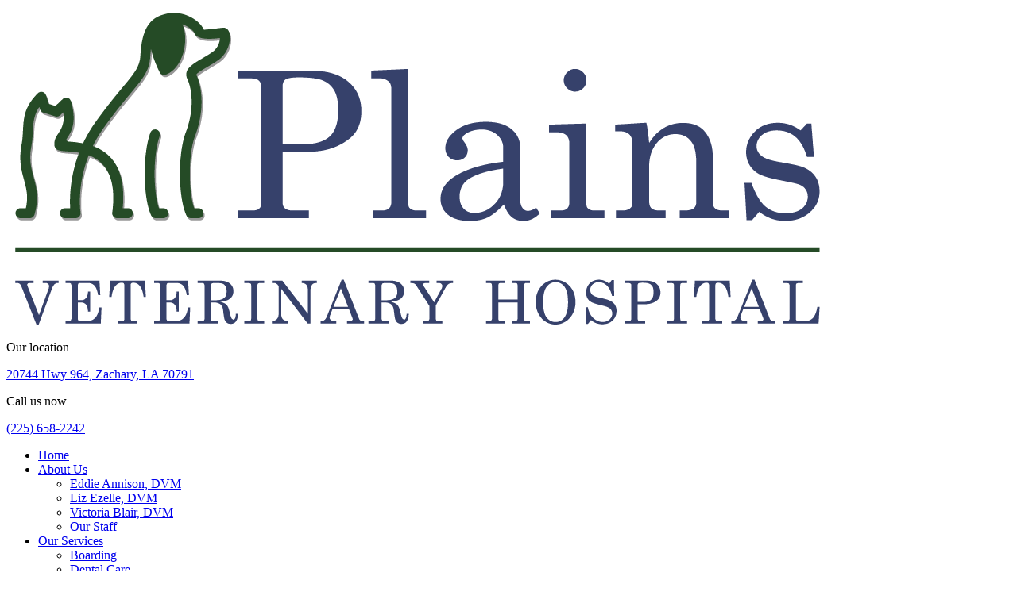

--- FILE ---
content_type: text/html; charset=utf-8
request_url: http://www.plainsveterinaryhospital.com/ContactUs.aspx
body_size: 9569
content:
<!DOCTYPE html>
<html  lang="en-US">
<head id="Head">
<!--*********************************************-->
<!-- DNN Platform - http://www.dnnsoftware.com   -->
<!-- Copyright (c) 2002-2014, by DNN Corporation -->
<!--*********************************************-->
<meta http-equiv="X-UA-Compatible" content="IE=edge" /><title>
	Plains Vet Hospital | Zachary, Louisiana 70791 > Contact Us
</title><meta id="MetaKeywords" name="KEYWORDS" content=",DotNetNuke,DNN" /><meta id="MetaCopyright" name="COPYRIGHT" content="Copyright 2026 by DNN Corp" /><meta id="MetaGenerator" name="GENERATOR" content="DotNetNuke " /><meta id="MetaRobots" name="ROBOTS" content="INDEX, FOLLOW" />
        <meta content="text/html; charset=UTF-8" http-equiv="Content-Type" />
        <meta content="text/javascript" http-equiv="Content-Script-Type" />
        <meta content="text/css" http-equiv="Content-Style-Type" />
        <meta name="RESOURCE-TYPE" content="DOCUMENT" />
        <meta name="REVISIT-AFTER" content="1 DAYS" />
        <meta name="RATING" content="GENERAL" />
    <link href="/Portals/_default/default.css?cdv=125" media="all" type="text/css" rel="stylesheet"/><link href="/DesktopModules/HTML/module.css?cdv=125" media="all" type="text/css" rel="stylesheet"/><link href="/Portals/126/portal.css?cdv=125" media="all" type="text/css" rel="stylesheet"/><script src="/Resources/libraries/jQuery/01_09_01/jquery.js?cdv=125" type="text/javascript"></script><script src="/Resources/libraries/jQuery-Migrate/01_02_01/jquery-migrate.js?cdv=125" type="text/javascript"></script><script src="/Resources/libraries/jQuery-UI/01_10_03/jquery-ui.js?cdv=125" type="text/javascript"></script><link id="bootstrap" rel="stylesheet" type="text/css" href="/Portals/_default/Skins/Cedar/css/bootstrap.min.css" /><link id="main" rel="stylesheet" type="text/css" href="/Portals/_default/Skins/Cedar/css/main.css" /><link id="animations" rel="stylesheet" type="text/css" href="/Portals/_default/Skins/Cedar/css/animations.css" /><link id="fonts" rel="stylesheet" type="text/css" href="/Portals/_default/Skins/Cedar/css/fonts.css" /><link rel='SHORTCUT ICON' href='/Portals/126/pawprint.ico' type='image/x-icon' />     
        
			    <script type="text/javascript">
			      var _gaq = _gaq || [];
			      _gaq.push(['_setAccount', 'UA-119697347-1']);
			      _gaq.push(['_trackPageview']);
			 
			      (function() {
				    var ga = document.createElement('script'); ga.type = 'text/javascript'; ga.async = true;
				    ga.src = ('https:' == document.location.protocol ? 'https://ssl' : 'http://www') + '.google-analytics.com/ga.js';
				    var s = document.getElementsByTagName('script')[0]; s.parentNode.insertBefore(ga, s);
			      })();
			    </script>
        
		  <link href="/DesktopModules/helferlein_Form/Themes/Default/Default.css" rel="stylesheet" type="text/css" /><meta name="viewport" content="width=device-width, initial-scale=1"></head>
<body id="Body">
    
    <form method="post" action="/ContactUs.aspx" id="Form" enctype="multipart/form-data">
<div class="aspNetHidden">
<input type="hidden" name="StylesheetManager_TSSM" id="StylesheetManager_TSSM" value="" />
<input type="hidden" name="ScriptManager_TSM" id="ScriptManager_TSM" value="" />
<input type="hidden" name="__EVENTTARGET" id="__EVENTTARGET" value="" />
<input type="hidden" name="__EVENTARGUMENT" id="__EVENTARGUMENT" value="" />
<input type="hidden" name="__VIEWSTATE" id="__VIEWSTATE" value="wakgccWf6zTTXhFpsHQOyhzjgS/C7FeRk7wOsTTKFhKv5iEa638xg7xhM3PrP1Lpa/NovBCxDdRBTpQEIHfldcAn8bl86kypUS3MbVkChAUoGnFuoESFst6skOEogoaSrlTHSd/j477WeXVTOHe4yh5uthGhmiipF6bAWRLNdxAmhDC5SpjZoeBL7hCELqg6GQCP4sr5/WOwDxm4Q23MOr03nzMuh1LC0mUIDs0yJTAWqdkNjVDVdrAUl0Nf0/XUHPnHUCUHhjqRBKXUaym0vcDbV7zclC+ziQbvLHF5hUu7HQsKFEagOHRblmRhSVcqMxC0Wrs1koNQdWPB9739iYrqLsvN5hItgB1UCcBaMmrSUNN5C5gza9Mk2TqCwz5F+cbdzD/CuqDuY+w/cELrgaV9iwTIO+2K1+WqgIoafa+ZYllyi/7883u9QX4Hd/je8uVPtpxbMZhmCCVOQKRfUrVZGic42n342t/4pw2rLOxqrJZmOG+mAJlZ/lxIVOrU4zjdBDqL3PRhehbnvh27uUEz4Ax+mJTKrbEeYxWJ6xpQRCviDnrjzWUFmzXIikAPgYmWlNuedVnJIM+28jlXlGOSXxJp/IQAyfU7pw==" />
</div>

<script type="text/javascript">
//<![CDATA[
var theForm = document.forms['Form'];
if (!theForm) {
    theForm = document.Form;
}
function __doPostBack(eventTarget, eventArgument) {
    if (!theForm.onsubmit || (theForm.onsubmit() != false)) {
        theForm.__EVENTTARGET.value = eventTarget;
        theForm.__EVENTARGUMENT.value = eventArgument;
        theForm.submit();
    }
}
//]]>
</script>


<script src="/WebResource.axd?d=mUx3oHI7uH120WorgfeTHNENo68kG28JFG6TYH3LJoWElnzvi48u-qcPETIRau4mPEfkb7tLIuyamm5O0&amp;t=638285899360000000" type="text/javascript"></script>


<script src="/Telerik.Web.UI.WebResource.axd?_TSM_HiddenField_=ScriptManager_TSM&amp;compress=1&amp;_TSM_CombinedScripts_=%3b%3bSystem.Web.Extensions%2c+Version%3d4.0.0.0%2c+Culture%3dneutral%2c+PublicKeyToken%3d31bf3856ad364e35%3aen-US%3ad20f15a2-81e5-4f24-80b9-9fe501a4ce09%3aea597d4b%3ab25378d2" type="text/javascript"></script>
<div class="aspNetHidden">

	<input type="hidden" name="__VIEWSTATEGENERATOR" id="__VIEWSTATEGENERATOR" value="CA0B0334" />
	<input type="hidden" name="__VIEWSTATEENCRYPTED" id="__VIEWSTATEENCRYPTED" value="" />
	<input type="hidden" name="__EVENTVALIDATION" id="__EVENTVALIDATION" value="DIN5H7snMuk/nmowY2WrUEwJG9ItBaAsoALPNnxB3eVv9PtvuHYXxukhz1FTunJ/BCjFF5eXgB0+1eqtm2nkRyML/rya+h+WrI+ZNo0KMDEaEMoEmrK/uRnqOafGD8ydS86xwVdBgA1Ydmlqpxhy4eh0ym55xOq7pGF8UWFUpIdFgW5nd48GWMxkiCWdpZoO4Gmc065oWWtqTet1W6HJwWThNbSxIGzyRUo5rs/MxbNNx+701G1U1v81IytI5HbRko0K3oq13pTM5Co1" />
</div><script src="/js/dnn.modalpopup.js?cdv=125" type="text/javascript"></script><script src="/js/dnncore.js?cdv=125" type="text/javascript"></script><script type="text/javascript">
//<![CDATA[
Sys.WebForms.PageRequestManager._initialize('ScriptManager', 'Form', [], [], [], 90, '');
//]]>
</script>

        
        
        

<!-- Add to head -->
<!--40Fingers Stylehelper Conditions Return True-->






<script type="text/javascript" src="/Portals/_default/Skins/Cedar/js/vendor/modernizr-2.6.2.min.js"></script>

<div class="preloader">
	<div class="preloader_image"></div>
</div>
<div id="canvas">
	<div id="box_wrapper">
		<section class="page_toplogo ls table_section table_section_md section_padding_15">
			<div class="container">
				<div class="row">
					<div class="col-md-3 text-center text-md-left">
						<div id="dnn_LogoPane"><div class="DnnModule DnnModule-DNN_HTML DnnModule-13105"><a name="13105"></a>
<div>
    <div id="dnn_ctr13105_ContentPane"><!-- Start_Module_13105 --><div id="dnn_ctr13105_ModuleContent" class="DNNModuleContent ModDNNHTMLC">
	<div id="dnn_ctr13105_HtmlModule_lblContent" class="Normal">
	<a href="/Home.aspx" class="logo">
<img alt="" src="/portals/126/images/logo.png" /></a>
</div>

</div><!-- End_Module_13105 --></div>
</div>




















</div></div>
					</div>

					<div class="col-md-9 text-center text-md-right">
						<div id="dnn_HeaderPane"><div class="DnnModule DnnModule-DNN_HTML DnnModule-13108"><a name="13108"></a>
<div>
    <div id="dnn_ctr13108_ContentPane"><!-- Start_Module_13108 --><div id="dnn_ctr13108_ModuleContent" class="DNNModuleContent ModDNNHTMLC">
	<div id="dnn_ctr13108_HtmlModule_lblContent" class="Normal">
	<div class="media inline-block text-left">
<div class="media-left media-middle fontsize_20">
<em class="fa fa-map-marker"></em>
</div>
<div class="media-body media-middle">
<span class="small-text lightfont">Our location</span>
<a href="https://goo.gl/maps/NZgvBVU9Vxj" target="_blank">
<p class="fontsize_18 highlight semibold">20744 Hwy 964, Zachary, LA 70791</p>
</a>
</div>
</div>
<div class="media inline-block text-left">
<div class="media-left media-middle fontsize_20">
<em class="fa fa-phone"></em>
</div>
<div class="media-body media-middle">
<span class="small-text lightfont">Call us now</span>
<a href="tel:225-658-2242">
<p class="fontsize_18 highlight semibold">(225) 658-2242</p>
</a>
</div>
</div>
</div>

</div><!-- End_Module_13108 --></div>
</div>




















</div></div>
					</div>
				</div>
			</div>
		</section>

		<header class="page_header cs header_color">
			<div class="container">
				<div class="row display_table columns_padding_0">
					<div class="col-md-10 col-xs-4 display_table_cell">
						<!-- main nav start -->
						<nav class="mainmenu_wrapper">
							<!-- DDRmenu v02.00.01 - DNNMenu template --><ul class="mainmenu nav sf-menu">
	
	<li class="">
		
			<a title="" href="http://www.plainsveterinaryhospital.com/Home.aspx" target="">Home</a>
		
	</li>

	<li class="">
		
			<a title="" href="http://www.plainsveterinaryhospital.com/AboutUs/EddieAnnison,DVM.aspx" target="">About Us</a>
		
			<ul>
				
	<li>
		
			<a title="" href="http://www.plainsveterinaryhospital.com/AboutUs/EddieAnnison,DVM.aspx" target="">Eddie Annison, DVM</a>
		
	</li>

	<li>
		
			<a title="" href="http://www.plainsveterinaryhospital.com/AboutUs/LizEzelle,DVM.aspx" target="">Liz Ezelle, DVM</a>
		
	</li>

	<li>
		
			<a title="" href="http://www.plainsveterinaryhospital.com/AboutUs/VictoriaBlair,DVM.aspx" target="">Victoria Blair, DVM</a>
		
	</li>

	<li>
		
			<a title="" href="http://www.plainsveterinaryhospital.com/AboutUs/OurStaff.aspx" target="">Our Staff</a>
		
	</li>

			</ul>
		
	</li>

	<li class="">
		
			<a title="" href="http://www.plainsveterinaryhospital.com/OurServices/Boarding.aspx" target="">Our Services</a>
		
			<ul>
				
	<li>
		
			<a title="" href="http://www.plainsveterinaryhospital.com/OurServices/Boarding.aspx" target="">Boarding</a>
		
	</li>

	<li>
		
			<a title="" href="http://www.plainsveterinaryhospital.com/OurServices/DentalCare.aspx" target="">Dental Care</a>
		
	</li>

	<li>
		
			<a title="" href="http://www.plainsveterinaryhospital.com/OurServices/DigitalRadiography.aspx" target="">Digital Radiography</a>
		
	</li>

	<li>
		
			<a title="" href="http://www.plainsveterinaryhospital.com/OurServices/HeartwormTesting.aspx" target="">Heartworm Testing</a>
		
	</li>

	<li>
		
			<a title="" href="http://www.plainsveterinaryhospital.com/OurServices/In-ClinicDiagnostics.aspx" target="">In-Clinic Diagnostics</a>
		
	</li>

	<li>
		
			<a title="" href="http://www.plainsveterinaryhospital.com/OurServices/LargeAnimalServices.aspx" target="">Large Animal Services</a>
		
	</li>

	<li>
		
			<a title="" href="http://www.plainsveterinaryhospital.com/OurServices/LaserSurgery.aspx" target="">Laser Surgery</a>
		
	</li>

	<li>
		
			<a title="" href="http://www.plainsveterinaryhospital.com/OurServices/Microchipping.aspx" target="">Microchipping</a>
		
	</li>

	<li>
		
			<a title="" href="http://www.plainsveterinaryhospital.com/OurServices/Pharmacy.aspx" target="">Pharmacy</a>
		
	</li>

	<li>
		
			<a title="" href="http://www.plainsveterinaryhospital.com/OurServices/Surgery.aspx" target="">Surgery</a>
		
	</li>

	<li>
		
			<a title="" href="http://www.plainsveterinaryhospital.com/OurServices/Ultrasound.aspx" target="">Ultrasound</a>
		
	</li>

			</ul>
		
	</li>

	<li class="">
		
			<a title="" href="http://www.plainsveterinaryhospital.com/FAQs.aspx" target="">FAQs</a>
		
	</li>

	<li class="">
		
			<a>Resources</a>
		
			<ul>
				
	<li>
		
			<a title="" href="http://www.plainsveterinaryhospital.com/Resources/CherryPaymentPlans.aspx" target="">Cherry Payment Plans</a>
		
	</li>

	<li>
		
			<a title="" href="https://account.greatpetcare.com/?cvetId=C0023729" target="_new">GreatPetCare Login</a>
		
	</li>

	<li>
		
			<a title="" href="https://www.aspca.org/pet-care/animal-poison-control" target="_new">ASPCA Poison Control</a>
		
	</li>

	<li>
		
			<a title="" href="https://www.carecredit.com/vetmed/" target="_new">Care Credit</a>
		
	</li>

	<li>
		
			<a title="" href="https://www.facebook.com/PlainsVet/" target="_new">Facebook</a>
		
	</li>

	<li>
		
			<a title="" href="https://www.mustluvdogs.org/" target="_new">Must Luv Dogs</a>
		
	</li>

			</ul>
		
	</li>

	<li class="active active">
		
			<a title="" href="http://www.plainsveterinaryhospital.com/ContactUs.aspx" target="">Contact Us</a>
		
	</li>

</ul>



						</nav>
						<!-- eof main nav -->
						<span class="toggle_menu">
							<span></span>
						</span>
					</div>
					<div class="col-md-2 col-xs-8 text-right display_table_cell">
						<div id="dnn_SocialMenuPane"><div class="DnnModule DnnModule-DNN_HTML DnnModule-13109"><a name="13109"></a>
<div>
    <div id="dnn_ctr13109_ContentPane"><!-- Start_Module_13109 --><div id="dnn_ctr13109_ModuleContent" class="DNNModuleContent ModDNNHTMLC">
	<div id="dnn_ctr13109_HtmlModule_lblContent" class="Normal">
	<span class="greylinks">
<a href="https://www.facebook.com/PlainsVet/" target="_blank" class="social-icon soc-facebook"></a>
<a href="https://goo.gl/maps/H5sSopeGzNt" target="_blank" class="social-icon soc-google"></a>
</span>
</div>

</div><!-- End_Module_13109 --></div>
</div>




















</div></div>
					</div>
				</div>
			</div>
		</header>

		<section id="breadcrumbs" class="page_breadcrumbs cs parallax section_padding_25">
			<div class="container">
				<div class="row">
					<div class="col-sm-12 text-center text-md-left">
						<h1>Contact Us</h1>
					</div>
				</div>
				<div class="breadcrumb bottom_breadcrumbs">
					<a title="Home" href="/Home.aspx">Home</a> | <span id="dnn_dnnBreadcrumb_lblBreadCrumb"><a href="http://www.plainsveterinaryhospital.com/ContactUs.aspx" class="SkinObject">Contact Us</a></span>

				</div>
			</div>
		</section>


		<section class="ls section_padding_top_65 section_padding_bottom_65 table_section table_section_md">
			<div class="container">
				<div class="row">
					<div class="col-sm-7 col-md-9 col-lg-9">
						<div id="dnn_ContentPane"><div class="DnnModule DnnModule-DNN_HTML DnnModule-13091"><a name="13091"></a>
<div>
    <div id="dnn_ctr13091_ContentPane"><!-- Start_Module_13091 --><div id="dnn_ctr13091_ModuleContent" class="DNNModuleContent ModDNNHTMLC">
	<div id="dnn_ctr13091_HtmlModule_lblContent" class="Normal">
	<h3 class="section_header small bottommargin_30">Contact <strong>Us</strong></h3>
</div>

</div><!-- End_Module_13091 --></div>
</div>




















</div><div class="DnnModule DnnModule-helferleinForm DnnModule-13179"><a name="13179"></a>
<div>
    <div id="dnn_ctr13179_ContentPane"><!-- Start_Module_13179 --><div id="dnn_ctr13179_ModuleContent" class="DNNModuleContent ModhelferleinFormC">
	

<!-- START OF MODULE HELFERLEIN_FORM -->


<div id="dnn_ctr13179_Form_FormPanel" class="FormPanelStyle" style="width:100%;">
		
   <table width="100%" cellpadding="2" cellspacing="2" border="0"><colgroup><col width="30%"><col width="69%"><col width="1%"></colgroup><tr valign="top"><td style="white-space: nowrap;"><span class="SubHead">Name:<br /></span></td><td><input name="dnn$ctr13179$Form$ctl_730" type="text" id="dnn_ctr13179_Form_ctl_730" tabindex="1" class="NormalTextBox" /></td><td></td></tr><tr valign="top"><td style="white-space: nowrap;"><span class="SubHead">Phone:<br /></span></td><td><input name="dnn$ctr13179$Form$ctl_731" type="text" id="dnn_ctr13179_Form_ctl_731" tabindex="2" class="NormalTextBox" /></td><td></td></tr><tr valign="top"><td style="white-space: nowrap;"><span class="SubHead">E-Mail:<br /></span></td><td><input name="dnn$ctr13179$Form$ctl_732" type="text" id="dnn_ctr13179_Form_ctl_732" tabindex="3" class="NormalTextBox" /></td><td></td></tr><tr valign="top"><td style="white-space: nowrap;"><span class="SubHead">Subject:<br /></span></td><td><input name="dnn$ctr13179$Form$ctl_733" type="text" id="dnn_ctr13179_Form_ctl_733" tabindex="4" class="NormalTextBox" /></td><td></td></tr><tr valign="top"><td style="white-space: nowrap;"><span class="SubHead">Comments:<br /></span></td><td><textarea name="dnn$ctr13179$Form$ctl_734" rows="2" cols="20" id="dnn_ctr13179_Form_ctl_734" tabindex="5" class="NormalTextBox" style="height:7em;">
</textarea></td><td></td></tr></table><div class="Normal CaptchaStyle" class="dnnLeft">
			<img src="/DesktopModules/helferlein_Form/ImageChallenge.captcha.aspx?captcha=[base64]&amp;alias=www.plainsveterinaryhospital.com" border="0" alt="CAPTCHA image" /><div>
				Please enter the code shown above in the box below:
			</div><input type="text" maxlength="8" name="dnn$ctr13179$Form$ctl10" tabindex="6" value="" style="width:" />
		</div>
   
   <div id="SubmitButton">
      
      <input type="submit" name="dnn$ctr13179$Form$SubmitButtonAsButton" value="Send" id="dnn_ctr13179_Form_SubmitButtonAsButton" tabindex="7" class="StandardButton SendButtonStyle" />
      
      
      
      
   </div>
   <div id="dnn_ctr13179_Form_FormValidationSummary" class="NormalRed FormValidationSummaryStyle" style="display:none;">

		</div>

	</div>


<!-- END OF MODULE HELFERLEIN_FORM -->

</div><!-- End_Module_13179 --></div>
</div>




















</div><div class="DnnModule DnnModule-DNN_HTML DnnModule-13178"><a name="13178"></a>
<div>
    <div id="dnn_ctr13178_ContentPane"><!-- Start_Module_13178 --><div id="dnn_ctr13178_ModuleContent" class="DNNModuleContent ModDNNHTMLC">
	<div id="dnn_ctr13178_HtmlModule_lblContent" class="Normal">
	<hr />
<h3 class="section_header small bottommargin_30">Get <strong>Directions</strong></h3>
<iframe src="https://www.google.com/maps/embed?pb=!1m14!1m8!1m3!1d13728.74626914723!2d-91.192502!3d30.6568745!3m2!1i1024!2i768!4f13.1!3m3!1m2!1s0x0%3A0x343788dab98fc8b3!2sPlains+Veterinary+Hospital!5e0!3m2!1sen!2sus!4v1524240377019" width="100%" height="400" frameborder="0" style="border: 0px;"></iframe>
</div>

</div><!-- End_Module_13178 --></div>
</div>




















</div></div>
					</div>
					<!-- sidebar -->
					<aside class="col-sm-5 col-md-3 col-lg-3">
						<div id="dnn_SidebarPane" class="DNNEmptyPane"></div>
					</aside>
					<!-- eof aside sidebar -->
				</div>
			</div>
		</section>

		<footer class="ds page_footer section_padding_top_50 section_padding_bottom_65">
			<div class="container">
				<div class="row bottommargin_5">
					<div class="col-md-3 col-sm-6 to_animate" data-animation="scaleAppear">
						<div class="widget widget_text topmargin_20">
							<div id="dnn_Footer1Pane"><div class="DnnModule DnnModule-DNN_HTML DnnModule-13111"><a name="13111"></a>
<div>
    <div id="dnn_ctr13111_ContentPane"><!-- Start_Module_13111 --><div id="dnn_ctr13111_ModuleContent" class="DNNModuleContent ModDNNHTMLC">
	<div id="dnn_ctr13111_HtmlModule_lblContent" class="Normal">
	<a href="/Home.aspx" class="logo">
<img alt="" src="/portals/126/images/logo2.png" />
</a>
<p class="bottommargin_10">
The mission of Plains Veterinary Hospital is to fulfill the needs of our clients by providing quality healthcare services with honest, compassionate, and thorough care at affordable prices.
</p>
<div class="inline-block darklinks">
<a class="social-icon soc-facebook theme-icon" href="https://www.facebook.com/PlainsVet/" target="_blank" title="Facebook"></a>
<a class="social-icon soc-google theme-icon" href="https://goo.gl/maps/H5sSopeGzNt" target="_blank" title="Google"></a>
</div>
</div>

</div><!-- End_Module_13111 --></div>
</div>




















</div></div>
						</div>
					</div>
					<div class="col-md-3 col-sm-6 to_animate" data-animation="scaleAppear">
						<div class="widget widget_text topmargin_20">
							<div id="dnn_Footer2Pane"><div class="DnnModule DnnModule-DNN_HTML DnnModule-13112"><a name="13112"></a>
<div>
    <div id="dnn_ctr13112_ContentPane"><!-- Start_Module_13112 --><div id="dnn_ctr13112_ModuleContent" class="DNNModuleContent ModDNNHTMLC">
	<div id="dnn_ctr13112_HtmlModule_lblContent" class="Normal">
	<h4 class="fontsize_24 bottommargin_35">Contact
<strong>Info</strong>
</h4>
<div class="media">
<div class="media-left fontsize_20">
<em class="fa fa-map-marker"></em>
</div>
<div class="media-body">
20744 Hwy 964<br />
Zachary, LA 70791
</div>
</div>
<div class="media">
<div class="media-left fontsize_20">
<em class="fa fa-phone"></em>
</div>
<div class="media-body">
(225) 658-2242
</div>
</div>
<div class="media">
<div class="media-left fontsize_20">
<em class="fa fa-clock-o"></em>
</div>
<div class="media-body">
<strong>Monday - Friday</strong><br />
8:00am - 5:00pm
<br />
<strong>Saturday</strong><br />
8:00am - 12:00pm
<br />
<strong>Sunday</strong><br />
Closed
</div>
</div>
</div>

</div><!-- End_Module_13112 --></div>
</div>




















</div></div>
						</div>
					</div>
					<div class="col-md-3 col-sm-6 to_animate" data-animation="scaleAppear">
						<div class="widget widget_text topmargin_20">
							<div id="dnn_Footer3Pane"><div class="DnnModule DnnModule-DNN_HTML DnnModule-13113"><a name="13113"></a>
<div>
    <div id="dnn_ctr13113_ContentPane"><!-- Start_Module_13113 --><div id="dnn_ctr13113_ModuleContent" class="DNNModuleContent ModDNNHTMLC">
	<div id="dnn_ctr13113_HtmlModule_lblContent" class="Normal">
	<h4 class="fontsize_24 bottommargin_35">After-Hours
<strong>Emergencies</strong>
</h4>
<p>LSU School of Veterinary Medicine</p>
<div class="media">
<div class="media-left fontsize_20">
<em class="fa fa-phone"></em>
</div>
<div class="media-body">
<a href="tel:225-578-9600">225-578-9600</a>
</div>
</div>
</div>

</div><!-- End_Module_13113 --></div>
</div>




















</div></div>
						</div>
					</div>
					<div class="col-md-3 col-sm-6 to_animate" data-animation="scaleAppear">
						<div class="widget widget_text topmargin_20">
							<div id="dnn_Footer4Pane"><div class="DnnModule DnnModule-DNN_HTML DnnModule-13114"><a name="13114"></a>
<div>
    <div id="dnn_ctr13114_ContentPane"><!-- Start_Module_13114 --><div id="dnn_ctr13114_ModuleContent" class="DNNModuleContent ModDNNHTMLC">
	<div id="dnn_ctr13114_HtmlModule_lblContent" class="Normal">
	<h4 class="fontsize_24 bottommargin_35">Our
<strong>Location</strong>
</h4>
<div class="media">
<iframe src="https://www.google.com/maps/embed?pb=!1m14!1m8!1m3!1d13728.74626914723!2d-91.192502!3d30.6568745!3m2!1i1024!2i768!4f13.1!3m3!1m2!1s0x0%3A0x343788dab98fc8b3!2sPlains+Veterinary+Hospital!5e0!3m2!1sen!2sus!4v1524240377019" width="100%" height="250" frameborder="0" style="border: 0px;"></iframe>
</div>
</div>

</div><!-- End_Module_13114 --></div>
</div>




















</div><div class="DnnModule DnnModule-DNN_HTML DnnModule-16399"><a name="16399"></a>
<div>
    <div id="dnn_ctr16399_ContentPane"><!-- Start_Module_16399 --><div id="dnn_ctr16399_ModuleContent" class="DNNModuleContent ModDNNHTMLC">
	<div id="dnn_ctr16399_HtmlModule_lblContent" class="Normal">
	<!-- Google tag (gtag.js) -->
<script async src="https://www.googletagmanager.com/gtag/js?id=G-H4VBN23J6W"></script>
<script>
  window.dataLayer = window.dataLayer || [];
  function gtag(){dataLayer.push(arguments);}
  gtag('js', new Date());

  gtag('config', 'G-H4VBN23J6W');
</script>
</div>

</div><!-- End_Module_16399 --></div>
</div>




















</div></div>
						</div>
					</div>
				</div>
			</div>
		</footer>

		<section class="page_copyright ls section_padding_20">
			<div class="container">
				<div class="row">
					<div class="col-sm-12 text-center">
						<p class="darklinks">
							Copyright © <script type="text/javascript">document.write(new Date().getFullYear());</script> | Internet Solutions By: <a href="http://www.3sidedmedia.com" target="_blank">3SidedMedia.com</a>
						</p>
					</div>
				</div>
			</div>
		</section>
	</div>
</div>

<script src="/Portals/_default/Skins/Cedar/js/vendor/bootstrap.min.js"></script>
<script src="/Portals/_default/Skins/Cedar/js/vendor/jquery.appear.js"></script>
<script src="/Portals/_default/Skins/Cedar/js/vendor/jquery.hoverIntent.js"></script>
<script src="/Portals/_default/Skins/Cedar/js/vendor/superfish.js"></script>
<script src="/Portals/_default/Skins/Cedar/js/vendor/jquery.easing.1.3.js"></script>
<script src="/Portals/_default/Skins/Cedar/js/vendor/jquery.ui.totop.js"></script>
<script src="/Portals/_default/Skins/Cedar/js/vendor/jquery.localscroll-min.js"></script>
<script src="/Portals/_default/Skins/Cedar/js/vendor/jquery.scrollTo-min.js"></script>
<script src="/Portals/_default/Skins/Cedar/js/vendor/jquery.parallax-1.1.3.js"></script>
<script src="/Portals/_default/Skins/Cedar/js/vendor/jquery.easypiechart.min.js"></script>
<script src="/Portals/_default/Skins/Cedar/js/vendor/bootstrap-progressbar.min.js"></script>
<script src="/Portals/_default/Skins/Cedar/js/vendor/jquery.countTo.js"></script>
<script src="/Portals/_default/Skins/Cedar/js/vendor/jquery.prettyPhoto.js"></script>
<script src="/Portals/_default/Skins/Cedar/js/vendor/jquery.countdown.min.js"></script>
<script src="/Portals/_default/Skins/Cedar/js/vendor/isotope.pkgd.min.js"></script>
<script src="/Portals/_default/Skins/Cedar/js/vendor/owl.carousel.min.js"></script>
<script src="/Portals/_default/Skins/Cedar/js/vendor/jquery.flexslider-min.js"></script>
<script src="/Portals/_default/Skins/Cedar/js/vendor/jflickrfeed.min.js"></script>
<script src="/Portals/_default/Skins/Cedar/js/vendor/jquery-ui.min.js"></script>
<script src="/Portals/_default/Skins/Cedar/js/vendor/price-slider.min.js"></script>
<script src="/Portals/_default/Skins/Cedar/js/vendor/jquery.cookie.js"></script>
<script src="/Portals/_default/Skins/Cedar/js/plugins.js"></script>
<script src="/Portals/_default/Skins/Cedar/js/main.js"></script>

<div id="fb-root"></div>
<script>
	(function(d, s, id) {
		var js, fjs = d.getElementsByTagName(s)[0];
		if (d.getElementById(id)) return;
		js = d.createElement(s); js.id = id;
		js.src = "//connect.facebook.net/en_US/sdk.js#xfbml=1&version=v2.3&appId=1552756024977294";
		fjs.parentNode.insertBefore(js, fjs);
	}(document, 'script', 'facebook-jssdk'));
</script>
        <input name="ScrollTop" type="hidden" id="ScrollTop" />
        <input name="__dnnVariable" type="hidden" id="__dnnVariable" autocomplete="off" />
        
    
<script type="text/javascript">
//<![CDATA[
var Page_ValidationSummaries =  new Array(document.getElementById("dnn_ctr13179_Form_FormValidationSummary"));
//]]>
</script>

<script type="text/javascript">
//<![CDATA[
var dnn_ctr13179_Form_FormValidationSummary = document.all ? document.all["dnn_ctr13179_Form_FormValidationSummary"] : document.getElementById("dnn_ctr13179_Form_FormValidationSummary");
dnn_ctr13179_Form_FormValidationSummary.showsummary = "False";
dnn_ctr13179_Form_FormValidationSummary.validationGroup = "helferlein_Form_ValidationGroup_13179";
//]]>
</script>

<script type="text/javascript" src="/Resources/Shared/scripts/initWidgets.js" ></script>
<script type="text/javascript">
//<![CDATA[

(function(id) {
    var e = document.getElementById(id);
    if (e) {
        e.dispose = function() {
            Array.remove(Page_ValidationSummaries, document.getElementById(id));
        }
        e = null;
    }
})('dnn_ctr13179_Form_FormValidationSummary');
//]]>
</script>
</form>
    
    
</body>
</html>